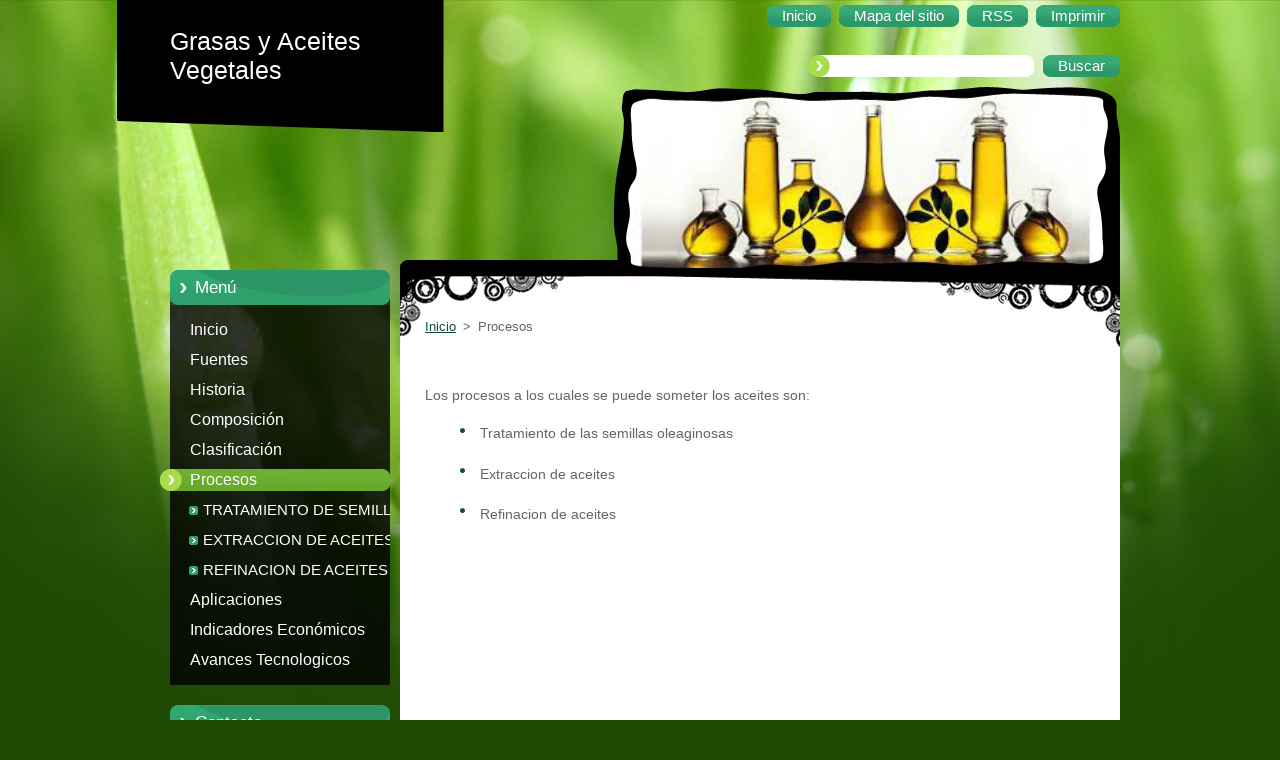

--- FILE ---
content_type: text/html; charset=UTF-8
request_url: https://grasas-y-aceites-vegetales.webnode.com.co/procesos/
body_size: 7394
content:
<!--[if lte IE 9]><!DOCTYPE HTML PUBLIC "-//W3C//DTD HTML 4.01 Transitional//EN" "https://www.w3.org/TR/html4/loose.dtd"><![endif]-->
<!DOCTYPE html>
<!--[if IE]><html class="ie" lang="es"><![endif]-->
<!--[if gt IE 9]><!--> 
<html lang="es">
<!--<![endif]-->
  <head>
    <!--[if lt IE 8]><meta http-equiv="X-UA-Compatible" content="IE=EmulateIE7"><![endif]--><!--[if IE 8]><meta http-equiv="X-UA-Compatible" content="IE=EmulateIE8"><![endif]--><!--[if IE 9]><meta http-equiv="X-UA-Compatible" content="IE=EmulateIE9"><![endif]-->
    <base href="https://grasas-y-aceites-vegetales.webnode.com.co/">
  <meta charset="utf-8">
  <meta name="description" content="">
  <meta name="keywords" content="">
  <meta name="generator" content="Webnode">
  <meta name="apple-mobile-web-app-capable" content="yes">
  <meta name="apple-mobile-web-app-status-bar-style" content="black">
  <meta name="format-detection" content="telephone=no">
    <link rel="icon" type="image/svg+xml" href="/favicon.svg" sizes="any">  <link rel="icon" type="image/svg+xml" href="/favicon16.svg" sizes="16x16">  <link rel="icon" href="/favicon.ico"><link rel="canonical" href="https://grasas-y-aceites-vegetales.webnode.com.co/procesos/">
<script type="text/javascript">(function(i,s,o,g,r,a,m){i['GoogleAnalyticsObject']=r;i[r]=i[r]||function(){
			(i[r].q=i[r].q||[]).push(arguments)},i[r].l=1*new Date();a=s.createElement(o),
			m=s.getElementsByTagName(o)[0];a.async=1;a.src=g;m.parentNode.insertBefore(a,m)
			})(window,document,'script','//www.google-analytics.com/analytics.js','ga');ga('create', 'UA-797705-6', 'auto',{"name":"wnd_header"});ga('wnd_header.set', 'dimension1', 'W1');ga('wnd_header.set', 'anonymizeIp', true);ga('wnd_header.send', 'pageview');var pageTrackerAllTrackEvent=function(category,action,opt_label,opt_value){ga('send', 'event', category, action, opt_label, opt_value)};</script>
  <link rel="alternate" type="application/rss+xml" href="https://grasas-y-aceites-vegetales.webnode.com.co/rss/all.xml" title="">
<!--[if lte IE 9]><style type="text/css">.cke_skin_webnode iframe {vertical-align: baseline !important;}</style><![endif]-->
    <title>Procesos :: Grasas y Aceites Vegetales</title>
    <meta name="robots" content="index, follow">
    <meta name="googlebot" content="index, follow">   
    <link href="https://d11bh4d8fhuq47.cloudfront.net/_system/skins/v9/50000960/css/style.css" rel="stylesheet" type="text/css" media="screen,projection,handheld,tv">
    <link href="https://d11bh4d8fhuq47.cloudfront.net/_system/skins/v9/50000960/css/print.css" rel="stylesheet" type="text/css" media="print">
    <script type="text/javascript" src="https://d11bh4d8fhuq47.cloudfront.net/_system/skins/v9/50000960/js/functions.js">
    </script> 
  
				<script type="text/javascript">
				/* <![CDATA[ */
					
					if (typeof(RS_CFG) == 'undefined') RS_CFG = new Array();
					RS_CFG['staticServers'] = new Array('https://d11bh4d8fhuq47.cloudfront.net/');
					RS_CFG['skinServers'] = new Array('https://d11bh4d8fhuq47.cloudfront.net/');
					RS_CFG['filesPath'] = 'https://grasas-y-aceites-vegetales.webnode.com.co/_files/';
					RS_CFG['filesAWSS3Path'] = 'https://0492d52ab3.cbaul-cdnwnd.com/cd0269b098d180998923b8035de8c0ae/';
					RS_CFG['lbClose'] = 'Cerrar';
					RS_CFG['skin'] = 'default';
					if (!RS_CFG['labels']) RS_CFG['labels'] = new Array();
					RS_CFG['systemName'] = 'Webnode';
						
					RS_CFG['responsiveLayout'] = 0;
					RS_CFG['mobileDevice'] = 0;
					RS_CFG['labels']['copyPasteSource'] = 'Leer más:';
					
				/* ]]> */
				</script><style type="text/css">/* <![CDATA[ */#jskq72i8f4820 {position: absolute;font-size: 13px !important;font-family: "Arial", helvetica, sans-serif !important;white-space: nowrap;z-index: 2147483647;-webkit-user-select: none;-khtml-user-select: none;-moz-user-select: none;-o-user-select: none;user-select: none;}#f1m566d7lgt5 {position: relative;top: -14px;}* html #f1m566d7lgt5 { top: -11px; }#f1m566d7lgt5 a { text-decoration: none !important; }#f1m566d7lgt5 a:hover { text-decoration: underline !important; }#e75f946epicn {z-index: 2147483647;display: inline-block !important;font-size: 16px;padding: 7px 59px 9px 59px;background: transparent url(https://d11bh4d8fhuq47.cloudfront.net/img/footer/footerButtonWebnodeHover.png?ph=0492d52ab3) top left no-repeat;height: 18px;cursor: pointer;}* html #e75f946epicn { height: 36px; }#e75f946epicn:hover { background: url(https://d11bh4d8fhuq47.cloudfront.net/img/footer/footerButtonWebnode.png?ph=0492d52ab3) top left no-repeat; }#g886tei1 { display: none; }#c3j9lj02 {z-index: 3000;text-align: left !important;position: absolute;height: 88px;font-size: 13px !important;color: #ffffff !important;font-family: "Arial", helvetica, sans-serif !important;overflow: hidden;cursor: pointer;}#c3j9lj02 a {color: #ffffff !important;}#htby96v15e4cd9i {color: #36322D !important;text-decoration: none !important;font-weight: bold !important;float: right;height: 31px;position: absolute;top: 19px;right: 15px;cursor: pointer;}#bcrdaw3q9q { float: right; padding-right: 27px; display: block; line-height: 31px; height: 31px; background: url(https://d11bh4d8fhuq47.cloudfront.net/img/footer/footerButton.png?ph=0492d52ab3) top right no-repeat; white-space: nowrap; }#f5g4if5jo76f { position: relative; left: 1px; float: left; display: block; width: 15px; height: 31px; background: url(https://d11bh4d8fhuq47.cloudfront.net/img/footer/footerButton.png?ph=0492d52ab3) top left no-repeat; }#htby96v15e4cd9i:hover { color: #36322D !important; text-decoration: none !important; }#htby96v15e4cd9i:hover #bcrdaw3q9q { background: url(https://d11bh4d8fhuq47.cloudfront.net/img/footer/footerButtonHover.png?ph=0492d52ab3) top right no-repeat; }#htby96v15e4cd9i:hover #f5g4if5jo76f { background: url(https://d11bh4d8fhuq47.cloudfront.net/img/footer/footerButtonHover.png?ph=0492d52ab3) top left no-repeat; }#ieaa4hg14u {padding-right: 11px;padding-right: 11px;float: right;height: 60px;padding-top: 18px;background: url(https://d11bh4d8fhuq47.cloudfront.net/img/footer/footerBubble.png?ph=0492d52ab3) top right no-repeat;}#qpe3ex4a8f1 {float: left;width: 18px;height: 78px;background: url(https://d11bh4d8fhuq47.cloudfront.net/img/footer/footerBubble.png?ph=0492d52ab3) top left no-repeat;}* html #e75f946epicn { filter: progid:DXImageTransform.Microsoft.AlphaImageLoader(src='https://d11bh4d8fhuq47.cloudfront.net/img/footer/footerButtonWebnode.png?ph=0492d52ab3'); background: transparent; }* html #e75f946epicn:hover { filter: progid:DXImageTransform.Microsoft.AlphaImageLoader(src='https://d11bh4d8fhuq47.cloudfront.net/img/footer/footerButtonWebnodeHover.png?ph=0492d52ab3'); background: transparent; }* html #ieaa4hg14u { height: 78px; background-image: url(https://d11bh4d8fhuq47.cloudfront.net/img/footer/footerBubbleIE6.png?ph=0492d52ab3);  }* html #qpe3ex4a8f1 { background-image: url(https://d11bh4d8fhuq47.cloudfront.net/img/footer/footerBubbleIE6.png?ph=0492d52ab3);  }* html #bcrdaw3q9q { background-image: url(https://d11bh4d8fhuq47.cloudfront.net/img/footer/footerButtonIE6.png?ph=0492d52ab3); }* html #f5g4if5jo76f { background-image: url(https://d11bh4d8fhuq47.cloudfront.net/img/footer/footerButtonIE6.png?ph=0492d52ab3); }* html #htby96v15e4cd9i:hover #rbcGrSigTryButtonRight { background-image: url(https://d11bh4d8fhuq47.cloudfront.net/img/footer/footerButtonHoverIE6.png?ph=0492d52ab3);  }* html #htby96v15e4cd9i:hover #rbcGrSigTryButtonLeft { background-image: url(https://d11bh4d8fhuq47.cloudfront.net/img/footer/footerButtonHoverIE6.png?ph=0492d52ab3);  }/* ]]> */</style><script type="text/javascript" src="https://d11bh4d8fhuq47.cloudfront.net/_system/client/js/compressed/frontend.package.1-3-108.js?ph=0492d52ab3"></script><style type="text/css"></style></head>  
  <body>  
    <div id="body_bg">      
      <div id="site">      
        <div id="site_top">       
          <div id="nonFooter">
          
          
  <!-- HEADER_LINK -->             
  <div id="header_link">         
  
                   <div class="lang">               
                     <div id="languageSelect"></div>			            
                   </div>
  
      <!-- LINK -->
      <ul class="link">                             
      <li class="homepage"><a href="home/" 
      title="Ir a la página de inicio.">
      <span class="span-left"></span>
      <span>
      Inicio      </span>
      <span class="span-right"></span>      
      </a></li>   
      
      <li class="sitemap"><a href="/sitemap/" 
      title="Ir al mapa del sitio.">
      <span class="span-left"></span>
      <span>
      Mapa del sitio      </span>
      <span class="span-right"></span>      
      </a></li> 
      
      <li class="rss"><a href="/rss/" 
      title="Feeds RSS">
      <span class="span-left"></span>
      <span>
      RSS      </span>
      <span class="span-right"></span>      
      </a></li> 
      
      <li class="print"><a href="#" onclick="window.print(); return false;" 
      title="Imprimir página">
      <span class="span-left"></span>
      <span>
      Imprimir      </span>
      <span class="span-right"></span>      
      </a></li> 
      </ul>
      <!-- / LINK -->
  </div>
  <!-- / HEADER_LINK -->     

          
      <!-- LOGOZONE -->  
      <div id="logozone">               
        <div id="logo"><a href="home/" title="Ir a la página de inicio."><span id="rbcSystemIdentifierLogo">Grasas y Aceites Vegetales</span></a></div>     
      </div>   
      <!-- / LOGOZONE -->
      
      
      
      <!-- SEARCH -->
      <div class="search_top">
        


		<form action="/search/" method="get" id="fulltextSearch">
		    <span class="search-bg">
		    <label for="fulltextSearchText" class="hidden">Buscar en el sitio</label>		    
      	<input type="text" id="fulltextSearchText" name="text">
      	</span>
        <span class="span-left"></span>
      	<span>
        <input class="submit" type="submit" value="Buscar">
        </span>
        <span class="span-right"></span>
		</form>

		 
      </div>
      <!-- / SEARCH -->  
      
            
          
      <!-- HEADER -->          
      <div id="header">  
        <div id="header_box">
         <p id="moto"><span id="rbcCompanySlogan" class="rbcNoStyleSpan"></span></p>
          <div class="illustration">
                <div class="img">       
                <img src="https://0492d52ab3.cbaul-cdnwnd.com/cd0269b098d180998923b8035de8c0ae/200000020-2841e293a4/200000042.jpg?ph=0492d52ab3" width="485" height="174" alt="">                </div><!-- /img -->      
                      <span class="masque"><!-- masque --></span>
          </div><!-- /illustration -->
        </div><!-- /header_box -->  
      </div><!-- /header -->            
      <!-- /HEADER -->
               
             
<!-- MAIN -->
<div id="main"> 
                                         
      <!-- SIDEBAR -->
      <div id="sidebar">              
        <div id="sidebar_content"> 

          


		  <div class="box_title_menu"><h2>Menú</h2></div>

		<ul class="menu">
	<li class="first"> 
      <a href="/home/">
      Inicio      
  </a>
  </li>
	<li> 
      <a href="/fuentes-/">
      Fuentes       
  </a>
  </li>
	<li> 
      <a href="/historia/">
      Historia      
  </a>
  </li>
	<li> 
      <a href="/composicion/">
      Composición      
  </a>
  </li>
	<li> 
      <a href="/clasificacion/">
      Clasificación      
  </a>
  </li>
	<li class="open selected activeSelected"> 
      <a href="/procesos/">
      Procesos      
  </a>
  
	<ul class="level1">
		<li class="first"> 
      <a href="/procesos/tratamiento-de-semillas-oleaginosas/">
      TRATAMIENTO DE SEMILLAS OLEAGINOSAS      
  </a>
  </li>
		<li> 
      <a href="/procesos/extraccion-de-aceites/">
      EXTRACCION DE ACEITES      
  </a>
  </li>
		<li class="last"> 
      <a href="/procesos/refinacion-de-aceites/">
      REFINACION DE ACEITES      
  </a>
  </li>
	</ul>
	</li>
	<li> 
      <a href="/aplicaciones/">
      Aplicaciones      
  </a>
  </li>
	<li> 
      <a href="/indicadores-economicos/">
      Indicadores Económicos      
  </a>
  </li>
	<li class="last"> 
      <a href="/avances-tecnologicos/">
      Avances Tecnologicos      
  </a>
  </li>
</ul>


					 
                  
          

      <div class="box">
        <div class="box_title"><h2>Contacto</h2></div>
        <div class="box_content">
          
		

      <p class="company_name"><strong>Grasas y Aceites Vegetales</strong></p>
                  
      
      
	
	    <p class="email"><a href="&#109;&#97;&#105;&#108;&#116;&#111;:&#109;&#105;&#99;&#104;&#101;&#108;&#108;&#101;&#114;&#111;&#106;&#97;&#115;&#98;&#64;&#104;&#111;&#116;&#109;&#97;&#105;&#108;&#46;&#99;&#111;&#109;"><span id="rbcContactEmail">&#109;&#105;&#99;&#104;&#101;&#108;&#108;&#101;&#114;&#111;&#106;&#97;&#115;&#98;&#64;&#104;&#111;&#116;&#109;&#97;&#105;&#108;&#46;&#99;&#111;&#109;</span></a></p>

	           

		
                      
        </div>
      </div> 

					          
          
                  
            
    
        </div>            
      </div>
      <!-- /SIDEBAR -->
            
              
              
                            
     <div id="mainContent_top">                   
       <div id="mainContent">

          <!-- NAVIGATOR -->
          <div id="pageNavigator" class="rbcContentBlock">        <div class="navigator">                       <a class="navFirstPage" href="/home/">Inicio</a>      <span><span> &gt; </span></span>          <span id="navCurrentPage">Procesos</span>               </div>              <div class="cleaner"><!-- / --></div>        </div>          <!-- /NAVIGATOR -->       
              
          <!-- CONTENT -->
          <div id="content">
                
                  
								
			<div class="box">
        <div class="box_content">

		<p style="text-align: justify;">&nbsp;</p>
<p style="text-align: justify;"><span style="font-size:14px;"><span style="font-family:arial,helvetica,sans-serif;">Los procesos a los cuales se puede someter los aceites son:</span></span></p>
<ul>
	<li>
	<p style="text-align: justify;"><span style="font-size:14px;"><span style="font-family:arial,helvetica,sans-serif;">Tratamiento de las semillas oleaginosas</span></span></p>
	</li>
	<li>
	<p style="text-align: justify;"><span style="font-size:14px;"><span style="font-family:arial,helvetica,sans-serif;">Extraccion de aceites&nbsp;</span></span></p>
	</li>
	<li>
	<p style="text-align: justify;"><span style="font-size:14px;"><span style="font-family:arial,helvetica,sans-serif;">Refinacion de aceites</span></span></p>
	</li>
</ul>

                       
        </div>
      </div>
      
      <div class="cleaner"><!-- / --></div>

		                
          </div>
          <!-- /CONTENT -->
                
       </div><!-- /mainContent -->
     </div><!-- /mainContent_top -->
                                   
</div>
<!-- /MAIN -->

    
 
    
        
</div><!-- /nonFooter -->
 
 
        <!-- FOOTER -->
        <div id="footer">
           <div id="footerRight">
                <p>
                  <span class="sitemap">
                  <a href="/sitemap/" 
                  title="Ir al mapa del sitio.">
                  Mapa del sitio</a></span>
                  <span class="print">
                  <a href="#" onclick="window.print(); return false;" 
                  title="Imprimir página">
                  Imprimir</a></span>    
                  <span class="rss"><a href="/rss/" 
                  title="Feeds RSS">
                  RSS</a></span>
                </p>
          </div>  
          <div id="footerLeft">
                  <p class="footerText"><span id="rbcFooterText" class="rbcNoStyleSpan">© 2014 Todos los derechos reservados.</span></p>
                  <p class="signature"><span class="rbcSignatureText"><a rel="nofollow" href="https://www.webnode.com.co?utm_source=text&amp;utm_medium=footer&amp;utm_campaign=free3">Haz tu página web gratis</a><a id="e75f946epicn" rel="nofollow" href="https://www.webnode.com.co?utm_source=button&amp;utm_medium=footer&amp;utm_campaign=free3"><span id="g886tei1">Webnode</span></a></span></p>
          </div>                
      </div>
      <!-- FOOTER --> 
              

          
  </div><!-- /site_top -->
 </div><!-- /site -->    
</div><!-- /body_bg -->
  
  
    <script type="text/javascript">
		/* <![CDATA[ */

			RubicusFrontendIns.addObserver
			({

				onContentChange: function ()
        {
          RubicusFrontendIns.faqInit('faq', 'answerBlock');
        },

				onStartSlideshow: function()
				{
					$('slideshowControl').innerHTML	= '<span>Pausa<'+'/span>';
					$('slideshowControl').title			= 'Pausar la presentación de imágenes';
					$('slideshowControl').onclick		= RubicusFrontendIns.stopSlideshow.bind(RubicusFrontendIns);
				},

				onStopSlideshow: function()
				{
					$('slideshowControl').innerHTML	= '<span>Presentación de imágenes<'+'/span>';
					$('slideshowControl').title			= 'Comenzar la presentación de imágenes';
					$('slideshowControl').onclick		= RubicusFrontendIns.startSlideshow.bind(RubicusFrontendIns);
				},

				onShowImage: function()
				{
					if (RubicusFrontendIns.isSlideshowMode())
					{
						$('slideshowControl').innerHTML	= '<span>Pausa<'+'/span>';
						$('slideshowControl').title			= 'Pausar la presentación de imágenes';
						$('slideshowControl').onclick		= RubicusFrontendIns.stopSlideshow.bind(RubicusFrontendIns);
					}
				}

			 });

			  RubicusFrontendIns.faqInit('faq', 'answerBlock');

			  RubicusFrontendIns.addFileToPreload('https://d11bh4d8fhuq47.cloudfront.net/_system/skins/v9/50000960/img/loading.gif');
;
			  
  		/* ]]> */
  	 </script>
  
  <div id="rbcFooterHtml"></div><div style="display: none;" id="jskq72i8f4820"><span id="f1m566d7lgt5">&nbsp;</span></div><div id="c3j9lj02" style="display: none;"><a href="https://www.webnode.com.co?utm_source=window&amp;utm_medium=footer&amp;utm_campaign=free3" rel="nofollow"><div id="qpe3ex4a8f1"><!-- / --></div><div id="ieaa4hg14u"><div><strong id="hqfddgm19t2">¿Te gusta esta página web?</strong><br /><span id="dopmkqeh">¡Crea tu propia web gratis en 5 minutos!</span></div><span id="htby96v15e4cd9i"><span id="f5g4if5jo76f"><!-- / --></span><span id="bcrdaw3q9q">¡Pruébalo!</span></span></div></a></div><script type="text/javascript">/* <![CDATA[ */var cck3gj9b1mg2e6i = {sig: $('jskq72i8f4820'),prefix: $('f1m566d7lgt5'),btn : $('e75f946epicn'),win : $('c3j9lj02'),winLeft : $('qpe3ex4a8f1'),winLeftT : $('c2g3e5fjul'),winLeftB : $('fa48kn5212fe'),winRght : $('ieaa4hg14u'),winRghtT : $('npgm6335e'),winRghtB : $('gpg2g2qor'),tryBtn : $('htby96v15e4cd9i'),tryLeft : $('f5g4if5jo76f'),tryRght : $('bcrdaw3q9q'),text : $('dopmkqeh'),title : $('hqfddgm19t2')};cck3gj9b1mg2e6i.sig.appendChild(cck3gj9b1mg2e6i.btn);var adcbmaasmr=0,b7g1ih43c8cncj=0,e5wet5h38jig1=0,l69pn4b4gb,bg5ikec66eb=$$('.rbcSignatureText')[0],cj8hj0031q29gm=false,f1mn8h572b34f;function bqdg0gv4i4e3(){if (!cj8hj0031q29gm && pageTrackerAllTrackEvent){pageTrackerAllTrackEvent('Signature','Window show - web',cck3gj9b1mg2e6i.sig.getElementsByTagName('a')[0].innerHTML);cj8hj0031q29gm=true;}cck3gj9b1mg2e6i.win.show();e5wet5h38jig1=cck3gj9b1mg2e6i.tryLeft.offsetWidth+cck3gj9b1mg2e6i.tryRght.offsetWidth+1;cck3gj9b1mg2e6i.tryBtn.style.width=parseInt(e5wet5h38jig1)+'px';cck3gj9b1mg2e6i.text.parentNode.style.width = '';cck3gj9b1mg2e6i.winRght.style.width=parseInt(20+e5wet5h38jig1+Math.max(cck3gj9b1mg2e6i.text.offsetWidth,cck3gj9b1mg2e6i.title.offsetWidth))+'px';cck3gj9b1mg2e6i.win.style.width=parseInt(cck3gj9b1mg2e6i.winLeft.offsetWidth+cck3gj9b1mg2e6i.winRght.offsetWidth)+'px';var wl=cck3gj9b1mg2e6i.sig.offsetLeft+cck3gj9b1mg2e6i.btn.offsetLeft+cck3gj9b1mg2e6i.btn.offsetWidth-cck3gj9b1mg2e6i.win.offsetWidth+12;if (wl<10){wl=10;}cck3gj9b1mg2e6i.win.style.left=parseInt(wl)+'px';cck3gj9b1mg2e6i.win.style.top=parseInt(b7g1ih43c8cncj-cck3gj9b1mg2e6i.win.offsetHeight)+'px';clearTimeout(l69pn4b4gb);}function cgfl9ap3n(){l69pn4b4gb=setTimeout('cck3gj9b1mg2e6i.win.hide()',1000);}function dc0eh296ff2f629(){var ph = RubicusFrontendIns.photoDetailHandler.lightboxFixed?document.getElementsByTagName('body')[0].offsetHeight/2:RubicusFrontendIns.getPageSize().pageHeight;cck3gj9b1mg2e6i.sig.show();adcbmaasmr=0;b7g1ih43c8cncj=0;if (bg5ikec66eb&&bg5ikec66eb.offsetParent){var obj=bg5ikec66eb;do{adcbmaasmr+=obj.offsetLeft;b7g1ih43c8cncj+=obj.offsetTop;} while (obj = obj.offsetParent);}if ($('rbcFooterText')){cck3gj9b1mg2e6i.sig.style.color = $('rbcFooterText').getStyle('color');cck3gj9b1mg2e6i.sig.getElementsByTagName('a')[0].style.color = $('rbcFooterText').getStyle('color');}cck3gj9b1mg2e6i.sig.style.width=parseInt(cck3gj9b1mg2e6i.prefix.offsetWidth+cck3gj9b1mg2e6i.btn.offsetWidth)+'px';if (adcbmaasmr<0||adcbmaasmr>document.body.offsetWidth){adcbmaasmr=(document.body.offsetWidth-cck3gj9b1mg2e6i.sig.offsetWidth)/2;}if (adcbmaasmr>(document.body.offsetWidth*0.55)){cck3gj9b1mg2e6i.sig.style.left=parseInt(adcbmaasmr+(bg5ikec66eb?bg5ikec66eb.offsetWidth:0)-cck3gj9b1mg2e6i.sig.offsetWidth)+'px';}else{cck3gj9b1mg2e6i.sig.style.left=parseInt(adcbmaasmr)+'px';}if (b7g1ih43c8cncj<=0 || RubicusFrontendIns.photoDetailHandler.lightboxFixed){b7g1ih43c8cncj=ph-5-cck3gj9b1mg2e6i.sig.offsetHeight;}cck3gj9b1mg2e6i.sig.style.top=parseInt(b7g1ih43c8cncj-5)+'px';}function dl251hc6186(){if (f1mn8h572b34f){clearTimeout(f1mn8h572b34f);}f1mn8h572b34f = setTimeout('dc0eh296ff2f629()', 10);}Event.observe(window,'load',function(){if (cck3gj9b1mg2e6i.win&&cck3gj9b1mg2e6i.btn){if (bg5ikec66eb){if (bg5ikec66eb.getElementsByTagName("a").length > 0){cck3gj9b1mg2e6i.prefix.innerHTML = bg5ikec66eb.innerHTML + '&nbsp;';}else{cck3gj9b1mg2e6i.prefix.innerHTML = '<a href="https://www.webnode.com.co?utm_source=text&amp;utm_medium=footer&amp;utm_content=es-web-0&amp;utm_campaign=signature" rel="nofollow">'+bg5ikec66eb.innerHTML + '</a>&nbsp;';}bg5ikec66eb.style.visibility='hidden';}else{if (pageTrackerAllTrackEvent){pageTrackerAllTrackEvent('Signature','Missing rbcSignatureText','grasas-y-aceites-vegetales.webnode.com.co');}}dc0eh296ff2f629();setTimeout(dc0eh296ff2f629, 500);setTimeout(dc0eh296ff2f629, 1000);setTimeout(dc0eh296ff2f629, 5000);Event.observe(cck3gj9b1mg2e6i.btn,'mouseover',bqdg0gv4i4e3);Event.observe(cck3gj9b1mg2e6i.win,'mouseover',bqdg0gv4i4e3);Event.observe(cck3gj9b1mg2e6i.btn,'mouseout',cgfl9ap3n);Event.observe(cck3gj9b1mg2e6i.win,'mouseout',cgfl9ap3n);Event.observe(cck3gj9b1mg2e6i.win,'click',function(){if (pageTrackerAllTrackEvent){pageTrackerAllTrackEvent('Signature','Window click - web','¿Te gusta esta página web?',0);}document/*ia1de86871l*/.location.href='https://www.webnode.com.co?utm_source=window&utm_medium=footer&utm_content=es-web-0&utm_campaign=signature';});Event.observe(window, 'resize', dl251hc6186);Event.observe(document.body, 'resize', dl251hc6186);RubicusFrontendIns.addObserver({onResize: dl251hc6186});RubicusFrontendIns.addObserver({onContentChange: dl251hc6186});RubicusFrontendIns.addObserver({onLightboxUpdate: dc0eh296ff2f629});Event.observe(cck3gj9b1mg2e6i.btn, 'click', function(){if (pageTrackerAllTrackEvent){pageTrackerAllTrackEvent('Signature','Button click - web',cck3gj9b1mg2e6i.sig.getElementsByTagName('a')[0].innerHTML);}});Event.observe(cck3gj9b1mg2e6i.tryBtn, 'click', function(){if (pageTrackerAllTrackEvent){pageTrackerAllTrackEvent('Signature','Try Button click - web','¿Te gusta esta página web?',0);}});}});RubicusFrontendIns.addFileToPreload('https://d11bh4d8fhuq47.cloudfront.net/img/footer/footerButtonWebnode.png?ph=0492d52ab3');RubicusFrontendIns.addFileToPreload('https://d11bh4d8fhuq47.cloudfront.net/img/footer/footerButton.png?ph=0492d52ab3');RubicusFrontendIns.addFileToPreload('https://d11bh4d8fhuq47.cloudfront.net/img/footer/footerButtonHover.png?ph=0492d52ab3');RubicusFrontendIns.addFileToPreload('https://d11bh4d8fhuq47.cloudfront.net/img/footer/footerBubble.png?ph=0492d52ab3');if (Prototype.Browser.IE){RubicusFrontendIns.addFileToPreload('https://d11bh4d8fhuq47.cloudfront.net/img/footer/footerBubbleIE6.png?ph=0492d52ab3');RubicusFrontendIns.addFileToPreload('https://d11bh4d8fhuq47.cloudfront.net/img/footer/footerButtonHoverIE6.png?ph=0492d52ab3');}RubicusFrontendIns.copyLink = 'https://www.webnode.com.co';RS_CFG['labels']['copyPasteBackLink'] = 'Crea tu propia web gratis:';/* ]]> */</script><script type="text/javascript">var keenTrackerCmsTrackEvent=function(id){if(typeof _jsTracker=="undefined" || !_jsTracker){return false;};try{var name=_keenEvents[id];var keenEvent={user:{u:_keenData.u,p:_keenData.p,lc:_keenData.lc,t:_keenData.t},action:{identifier:id,name:name,category:'cms',platform:'WND1',version:'2.1.157'},browser:{url:location.href,ua:navigator.userAgent,referer_url:document.referrer,resolution:screen.width+'x'+screen.height,ip:'3.150.118.226'}};_jsTracker.jsonpSubmit('PROD',keenEvent,function(err,res){});}catch(err){console.log(err)};};</script></body>
</html>


--- FILE ---
content_type: text/css
request_url: https://d11bh4d8fhuq47.cloudfront.net/_system/skins/v9/50000960/css/style.css
body_size: 7346
content:
html, body, h1, h2, h3, h4, h5, h6, h7, p, ul, ol, li, blockquote, table, dl, dt, dd, hr, span, fieldset, img {	margin: 0;	padding: 0;	font-family: Arial, Tahoma, sans-serif;	}.rbcRowMenu .rowMenuInner img {border:  none !important;}p, ul, blockquote, table, ol, dl, .product, .photo118, .photo200, .poll,.article, .paging, .diskuze  {			  	margin-bottom: 1em;}textarea {   resize: none; } blockquote p, ul ul, ul ol, ol ol {	margin: 0;}h1, h2, h3, h4, h5, h6, h7, p, ul, ol, li, blockquote, table, dl, dt, dd, hr {	border: 0;}dd {	margin-left: 30px;}a, a:visited {  	color: #144E34;	text-decoration: underline;}a:hover, a:active, a:focus {   text-decoration: none;}html { 	height: 100%;}body {  	margin: 0;	padding: 0;	height: 100%;  text-align: center;	font: 0.83em Arial, Tahoma, sans-serif;	color: #666; 	position: relative;  background: #1F4B05 url(../img/bg.jpg) center top no-repeat;}#body_bg { 	width: 100%;	height: 100%;  		margin: 0;	padding: 0;	position: relative;  background: transparent url(../img/logo.png) center top no-repeat;	}* html  #body_bg {   background: transparent url(../img/img_ie6/logo.gif) center top no-repeat;	}#nonFooter { 	min-height: 88%;		position: relative;		background: url(../img/nonfooter-bg.gif) 240px 260px no-repeat;}* html #nonFooter { height: 100%; padding-bottom: 120px; }ul li { 	margin-left: 20px;	padding-left: 20px;	list-style: none;	background: url(../img/li.gif) no-repeat left 7px;}ol li {	margin-left: 20px;}.hidden, #hidden {  	position: absolute;	display: none;}.cleaner {  	margin: 0;	padding: 0;	width: 100%;	height: 0;	line-height: 0;	clear: both;		visibility: hidden;		overflow: hidden;		display: block;	}#site { 	width: 960px;		margin: 0 auto;	text-align: left;	height: 100%;	position: relative;}#site_top {	width: 960px;		padding-top: 5px;	height: 100%;	}#waitingTable { 	background: #FFFFFF;	width: 100%;	height: 500px;	border: 0;}#waitingTable td { 	text-align: center;	vertical-align: middle;	background: #FFFFFF;	border: 0;}.rbcBookmarks {  float: right;	margin: 0;}#leftB .rbcBookmarks, #rightB .rbcBookmarks {	margin: 10px 0 0 30px;}#leftB .articleDetail .rbcBookmarks, #rightB .articleDetail .rbcBookmarks {	margin: 10px 0 0 20px;}/*   ------------   MENU  -------------   */  .menu {  margin: 0 0 20px 0;	padding: 10px 0 10px 0;	width: 100%;	line-height: normal;	background: url(../img/menu-bg.png) top right repeat-y; }#sidebar .menu li {	margin: 0;	padding: 0;	line-height: 30px;	display: block;	  background: transparent; }#sidebar .menu li a {	width: 100%;	height: 30px;		line-height: 30px;		margin: 0;	padding: 0 10px 0 30px;	font-size: 1.2em;		text-decoration: none;	font-weight: normal;	color: #ffffff;	display: block;		overflow: hidden;	}#sidebar .menu li a:visited {	text-decoration: none;	color: #ffffff;}.menu [id] li a {	width: auto !important;}.menu ul li.activeSelected a,#sidebar .menu li.selected a, .menu ul li.activeSelected li a {	color: #fff !important;}#sidebar .menu li.selected,#sidebar .menu li.activeSelected,#sidebar .menu li a:hover {	background: url(../img/sidemenu-hover.png) 0% 4px no-repeat;}* html #sidebar .menu li.selected,* html #sidebar .menu li.activeSelected,* html #sidebar .menu li a:hover {	background: url(../img/img_ie6/sidemenu-hover.gif) 0% 4px no-repeat;}#sidebar .menu li li a {	padding: 0 10px 0 43px;	font-size: 1.1em;		  background: url(../img/sidemenu_arrow_sub.png) no-repeat 29px 11px;}.menu ul {	margin: 0;  padding: 0;	display: block;	  	background: 0;}.menu ul ul {  padding-left: 13px;}.menu ul ul ul ul ul {  padding: 0;}#sidebar .menu li li.selected,#sidebar .menu li li.activeSelected {	color: #fff;  background: none;}#sidebar .menu li li.activeSelected a {  background: url(../img/sidemenu_arrow_hover.png) no-repeat 29px 11px   !important;  text-decoration: underline;  }#sidebar .menu li li.activeSelected ul a {  background: url(../img/sidemenu_arrow_sub.png) no-repeat 29px 11px   !important;  text-decoration: none; }#sidebar .menu li li.activeSelected ul a:hover {  background: url(../img/sidemenu_arrow_hover.png) no-repeat 29px 11px   !important;  text-decoration: underline;  }#sidebar .menu li li a:hover {  background: url(../img/sidemenu_arrow_hover.png) no-repeat 29px 11px;  text-decoration: underline;  }/*   ------------   /SIDEMENU  -------------   */ /*   ------------  FOOTER  -----------  */  #footer {	padding: 0;	margin: 0;	position: relative;	top: 0;	width: 960px;	height: 120px;	color: #fff;		font-size: 1em;	text-align: center;		line-height: 1.5em;	float: left;	overflow: hidden;	background: url(../img/footer.png) 0% 0% no-repeat;	z-index: 10;	}/* IE6 */* html #footer {margin: -120px 0 0 0; }#footer a {	color: #fff;}#footer p {	padding: 0;	overflow: hidden;}#footerRight {	margin: 20px 0 20px 0;	padding: 0 20px 0 0;	text-align: right;	float: right;	}#footerRight p span {	margin: 0 0 0 15px;}#footerRight .print,#footerRight .sitemap,#footerRight .rss {	padding-left: 20px;	background: url(../img/footer_link.gif) no-repeat left center;}#footerLeft {	margin: 20px 0 20px 0;	padding: 0 0 0 20px;	text-align: left;	width: 580px;	float: left;}#footerLeft .footerText {	height: auto;  max-height: 3em;  _height: 3em;}#footerLeft .signature {	height: auto;  max-height: 1.5em;  _height: 1.5em;}/*   ---------------  /FOOTER  --------------  *//*   ---------   HEADER  ----------  */	#header {   width: 960px;    height: 183px;	 padding: 0;	   margin: 0;   display: block;	    background: url(../img/header.png) bottom right no-repeat; } #header_box {	width: 960px;	height: 183px;	margin: 0;	padding: 0;  display: block;  	}#header_link {   margin: 0;  text-align: right;	font-size: 1.1em;	height: 22px;	line-height:  22px;	  display: block;  		overflow: hidden;}#header_link ul.link {	float: right;}#header_link ul.link li {  float: left;  margin: 0 0 0 8px;    padding: 0;  background: 0;}#header_link ul.link li a:hover, #header_link ul.link li a:active, #header_link ul.link li a:focus {  color: #000;}#header_link ul.link a {  margin: 0;	padding:  0;	text-decoration: none;  color: #fff;  float: left;  cursor: pointer;  display: block;  }ul.link a span {  float: left;	  background: url(../img/link-bg.png) 0% 100% repeat-x;  }ul.link a span.span-left {   margin: 0;   padding: 0 0 0 15px;   color: #fff;	 height: 22px;	 line-height: 22px;	   background: transparent url(../img/link-left.png) 0% 100% no-repeat;}ul.link a span.span-right {   margin: 0;   padding: 0 15px 0 0;   height: 22px;    line-height: 22px;     background: transparent url(../img/link-right.png) 100% 100% no-repeat;}#logozone {  margin: 0;  padding: 0;  height: 4.5em;   max-height: 4.5em;  _height: 4.5em;    width: 260px;	overflow: hidden;	display: block;	background:  transparent;	text-align: left;	float: none;	z-index: 11;}#logozone #logo {	margin: 0 0 0 10px;	font-size: 1.9em; 	font-weight: normal;	line-height: normal;  color: #fff;	font-family: Arial, Tahoma, sans-serif;    text-align: left;  overflow: hidden;}#logozone #logo a {  color: #fff;	text-decoration: none;	border: 0;	cursor: pointer;}#logozone #logo img {	border: 0;}#logozone #logo a:hover {  color: #eee;}#logozone #logo span#rbcSystemIdentifierLogo {	margin: 0;	float: none;	display: block;}#header #moto {	margin: 60px 0 0 10px;		border: 0;	position: absolute;	left: 0;  width: 420px;  height: 4.5em;   max-height: 4.5em;  _height: 4.5em;				font-size: 1.5em;	line-height: 1.5em;		color: #fff;	font-weight: normal;	text-align: left;	float: left;	overflow: hidden;	display: block;	z-index: 11;}div.illustration {	width: 507px;	height: 183px;	padding: 0;	margin: 0;		overflow: hidden;	position: relative;		z-index: 0;	float: right;	}* html div.illustration {	background: #000;	}div.img {	position: relative;	top: 7px;	left: 11px;	display: block;	overflow: hidden;		width: 485px;	height: 174px;}div.illustration img {	margin: 0; 	display: block;	border: 0;}div.illustration span.masque {	position: absolute;	right: 0;	top: 0;	display: block;	width: 507px;	height: 183px;	background: url(../img/masque.png) no-repeat right top;	z-index: 100;	float: right;		}* html div.illustration span.masque {	background: none;	}/*   ------------------   / HEADER  ------------------------   *//* -------- LANGUAGE ---------- */   #languageSelect {	padding: 0;	margin: 0;}#languageSelectBody {	margin: 0;	padding: 0;  float: right;  padding-left: 15px;	}#languageSelect ul {  display: none;}#languageSelect #languageFlags {  padding: 0;	margin: 0;  margin-top: 8px;}#languageSelect #languageFlags a {	margin: 0 0 0 7px;	padding: 0;	text-decoration: none;	width: 16px;	height: 16px;	float: left;	display: block;		background: transparent center center no-repeat;} #languageList {	padding: 0;	margin: 0 0 0 5px;	display: block;	font-size: 1em;}#languageList .separator {	display: inline;}.languageSelectbox {	border: 1px solid #7F9DB9;	font-size: 0.85em;	_font-size: 0.7em;	height: 17px;	_height: 15px;	margin: 7px 0 0 5px;	padding: 0;}/* -------- LANGUAGE ---------- *//* -------- CONTENT ---------- */  #main,#main_variant_a {	margin: 0;	padding: 0;	width: 960px;  float: left;	overflow: hidden;	background: transparent url(../img/main_bg.gif) top right repeat-y;		}#mainContent_top {	margin: 0; 	padding: 45px 0 40px 0;	float: left;	width: 720px;	overflow: hidden;	background:  url(../img/maincontent_top.gif) no-repeat 0% 0%;}#mainContent {	margin: 0; 	padding: 0;	float: left;	width: 720px;	overflow: hidden;	background: transparent;}#main_variant_a #mainContent {	background: transparent url(../img/variant_a.gif) top right repeat-y;}#content {	margin: 0 25px; 	padding: 0;	overflow: hidden;		text-align: justify;	}#mainContent .box {	margin: 0 0 20px 0;	padding: 0;	overflow: hidden;		}#mainContent .box_title h2, #mainContent .box_title h1 {} #mainContent .box_content p {	line-height: 1.8em;	padding: 0;}#mainContent .box_content a img {	text-decoration: none;    border: 1px solid #A8DD4A;}#mainContent .box_content a:hover img {	text-decoration: none;	border: 1px solid #144E34;}.box_content {	padding: 0;	margin: 0;	overflow: hidden;	}#contentNarrow {	padding: 0;	margin: 0;	width: 476px;	float: left;		overflow: hidden;	}#contentNarrow .box {	margin: 0 20px 20px 25px;	width: 430px;		overflow: hidden;		}#rightContent {	padding: 0;	margin: 0;	width: 242px;	text-align: left;	float: right;	overflow: hidden;}#rcontent {	margin: 0 18px 0 15px;	overflow: hidden;		}#LeftBox {	width: 320px;	margin: 0;	padding: 0;	float: left;		overflow: hidden;}#RightBox {	width: 320px;	margin: 0 0 0 20px;	padding: 0;	float: right;		overflow: hidden;}#RightBox .content, #LeftBox .content {	margin: 0;	padding: 0;}/* -------- CONTENT --------- *//* -------- SIDEBAR ---------- */  #sidebar { 	margin: 0;	padding: 0;  width: 240px;	text-align: left;  float: left !important;		overflow: hidden;}.company_name {   color: #000;}p.address,p.phone,p.email {   margin: 0 !important;  line-height: 1.2em !important;}p.phone {   margin: 5px 0 !important;}#sidebar_content {	margin: 0 10px 0 0;	padding: 0;	width: 230px;	overflow: hidden;}#sidebar .box {	margin: 0 0 20px 10px;	padding: 0;	width: 220px;	overflow: hidden;		background: url(../img/sidebar_box_bg.gif) repeat-x;}#sidebar .box_content {	padding: 0;  margin: 20px 10px 20px 10px;  width: 200px;}#sidebar .content {	padding: 0;  margin: 20px 10px 20px 10px;}#sidebar .box_photogallery {	padding: 0;  margin: 20px 9px 20px 9px;  width: 202px;}#sidebar .box_title,#sidebar .box_title_menu {	width: 220px;	height: 35px;	line-height: 35px;	overflow: hidden;		background: url(../img/sidebar_title_bg.png) no-repeat left top;} #sidebar .box_title_menu {	margin: 0 0 0 10px;	background: url(../img/sidebar_title_menu.png) no-repeat left top;	} #sidebar .box_title h2,#sidebar .box_title_menu h2 {  font-size: 1.3em;	line-height: 35px;	font-weight: normal;	margin: 0 10px 0 25px;  color: #fff; 	  overflow: hidden;}#sidebar .box_content p {	padding: 0;	text-align: left;	line-height: 1.7em;}/* -------- SIDEBAR ---------- *//* -------- TAGS ------------- */	ol.tags, .box_content ol.tags { 	margin: 5px 0 5px 0;	text-align: center;	font-size: 0.95em;}ol.tags li {	padding: 0;	list-style-type: none;	list-style: none;		margin: 0 0.25em 0 0.25em;	font-size: 1.2em;	display: inline;	text-align: left;}/* -------- TAGS ------------ *//* -------- SEARCH ---------- */  .search_top {	float: right;	height: 22px;	position: absolute;	top: 50px;	display: block;	right: 0;}.search_top form {	float: right;}#fulltextSearch span.search-bg { 	margin: 0;	padding: 0 10px 0 28px;		height: 22px; 	background: url(../img/search.png) no-repeat 100% 0%;}#fulltextSearchText {	margin: 0;	padding: 0;		width: 190px;	height: 22px;   line-height: 22px; 		color: #666;		float: left;	border: 0;	background: transparent;	}#fulltextSearch span {	margin: 0;	padding: 0;  float: left; 	  background: url(../img/link-bg.png) 0% 100% repeat-x; }.submit {   margin: 0;  padding: 0; 	color: #fff;	font-size: 1.1em !important;		height: 22px;	line-height: 22px;	cursor: pointer;  text-align: center;  font-family: Arial, Tahoma, sans-serif;	  border: 0;  background: url(../img/link-bg.png) 0% 100% repeat-x; 			}.submit:hover {	color: #000;}#fulltextSearch span.span-left {   margin: 0 0 0 8px;   padding: 0 0 0 15px;   color: #fff;	 height: 22px;	 line-height: 22px;	   background: transparent url(../img/link-left.png) 0% 100% no-repeat;}#fulltextSearch span.span-right {   margin: 0;   padding: 0 15px 0 0;   height: 22px;    line-height: 22px;    background: transparent url(../img/link-right.png) 100% 100% no-repeat;}#fulltextSearchResult {	padding-bottom: 5px;	margin-bottom: 5px;}#fulltextSearchResult fieldset {	margin: 0;	border: none;	}.search {	margin: 0;	width: 280px;	float: left;	}#contentNarrow .search {	width: 160px;}#LeftBox .search, #RightBox .search {	width: 295px;}.search label, .type label {	margin-bottom: 10px;	width: 280px;	float: left;}#contentNarrow .search label, #contentNarrow .type label {	width: 160px;}#LeftBox .search label, #LeftBox .type label, #RightBox .search label, #RightBox .type label {	margin-bottom: 3px;	width: 295px;	}.type {	margin: 0 0 0 15px;	width: 280px;	float: left;	}#contentNarrow .type {	width: 160px;}#LeftBox .type, #RightBox .type {	margin-left: 0;	width: 295px;}#fulltextSearchTextResult {	border: 1px solid #ddd;	width: 280px;}#contentNarrow #fulltextSearchTextResult {	width: 160px;}#LeftBox #fulltextSearchTextResult, #RightBox #fulltextSearchTextResult {	width: 295px;}#fulltextSearchTypeResult {	border: 1px solid #ddd;	width: 280px;}#contentNarrow #fulltextSearchTypeResult {	width: 160px;	*width: 162px;}#LeftBox #fulltextSearchTypeResult, #RightBox #fulltextSearchTypeResult {	width: 295px;	*width: 297px;}.btnarea {	margin: 24px 0 0 0;	padding: 0 15px;	float: right;	  background: url(../img/link-bg.png) 0% 100% repeat-x; 	}#LeftBox .btnarea, #RightBox .btnarea {	margin: 10px 0 5px 0;	float: left;}p.size, #mainContent .box_content p.size {	padding-bottom: 0;	padding-top: 3px;	line-height: 1.3em;	font-size: 0.9em;}/* -------- SEARCH ---------- *//* -------- NAVIGATOR ------- */  #pageNavigator {	margin: 0;	padding: 0;}#contentNarrow #pageNavigator {	margin-left: 25px;} .navigator {	margin: 0 25px 10px 25px;	line-height: 1.8em;}.navigator span span {	margin-left: 3px;	margin-right: 3px;	}/* -------- NAVIGATOR ------- *//* ------- POOL ------------- */	.poll h3 {	margin-bottom: 10px;	font-size: 1em;	}.poll img, .poll a img, .box_content .poll img, .box_content .poll a img {	margin: 0;	border: none;	text-decoration: none;}.poll .pollbar a {	border: none;	text-decoration: none;}.poll .pollbar {	margin-top: 3px;	width: 100%;}#mainContent .poll .pollbar {	margin-top: 3px;	width: 99%;}.poll .question a {	text-decoration: underline;}.poll .question a:hover {	text-decoration: none;}#mainContent .box_content .poll p, #sidebar .box_content .poll p {	margin: 0 0 8px;	padding: 0;}.poll .voted {  color: #000;	margin-top: 10px;}/*FireFox 2 */#mainContent .box_content .poll p, x:-moz-any-link { line-height: 1em; } /*FireFox 3*/#mainContent .box_content .poll p, x:-moz-any-link, x:default { line-height: 1em; }/*FireFox 2 */#sidebar .box_content .poll p, x:-moz-any-link { line-height: 1em; } /*FireFox 3*/#sidebar .box_content .poll p, x:-moz-any-link, x:default { line-height: 1em; }/* IE6 */* html #mainContent .box_content .poll p { line-height: 1em; margin: 0 0 10px; }/* IE6 */* html #sidebar .box_content .poll p { line-height: 1em; margin: 0 0 10px; }* /* ------- POOL ------------- *//* ------- WSW -------------- */	.box_content img {	margin: 5px;}h1 {	margin-bottom: 10px; 	margin-top: 0;		padding: 3px 15px;   		font-size: 1.3em;	color: #fff;	font-weight: normal;		background: #2B9967;}h2 {	margin-bottom: 10px; 	margin-top: 0;		padding: 3px 15px;   		font-size: 1.3em;	color: #fff;  font-weight: normal;	background: #2B9967;		} #sidebar h2, #logozone h2 {	padding: 0; 	background: transparent;		}h3 { 	margin-bottom: 6px; 	margin-top: 0;	padding: 0;				font-size: 1.4em;	color: #144E34;}h4 { 	margin-bottom: 6px; 	margin-top: 0;		padding: 0;			font-size: 1.4em;	color: #669513;}h5, h6 { 	margin-bottom: 6px; 	margin-top: 0;		padding: 0;			font-size: 1.2em;	font-weight: normal;	color: #000000;}.box_content ol {	margin-left: 40px;}.box_content ol li ol {	margin-left: 20px;}.box_content ol li {	padding-bottom: 2px;	padding-top: 2px;	list-style-image: none;	list-style-position: outside;	list-style-type: decimal;}.box_content ul {	padding-left: 15px;}.box_content ul li {	padding: 2px 0 2px 20px;	background: url(../img/li.gif) no-repeat left 7px;}blockquote {	margin-top: 0;	padding: 0.5em 1em;	width: auto;	color: #1F4B05;		  font-size: 1.1em;		border: 1px solid #B0CF88;	background: #F2FEE2;	}blockquote p {  line-height: 1.2em !important;	}table { 	font-size: 0.9em;	border-collapse: collapse;}/*FireFox 2 */table, x:-moz-any-link { margin-left: 1px; } /*FireFox 3*/table, x:-moz-any-link, x:default { margin-left: 1px; }table td {	padding: 1px 8px;	border: 1px solid #ddd;}table.modernTable thead td {	font-size: 1em;  color: #fff;  font-weight: bold;  background: #6EB132;  border-color: #6EB132;}table.modernTable td {	border-color: #ddd;  }table.basic,table.basic td {	border: 0;}.rbcWidgetArea {	margin-top: 5px;	margin-bottom: 5px;}/* ------- WSW -------------- *//* ------- ARTICLE ---------- */ #sidebar .article, #rightContent .article {	margin: 0;	padding: 0;	overflow: hidden;	}.article h3 {	font-size: 1.1em;}.article h3 a {	color: #144E34;}.article h3 a:hover {	text-decoration: none;}.article ins,.articleDetail ins {	text-decoration: none;	color: #000;	font-size: 0.85em;}.article .articleContent {	margin-top: 5px;	margin-bottom: 10px;	overflow: hidden;	line-height: 1.7em;	}.article .articleContent img {	margin: 5px;}.articleDetail img {	margin: 5px;}/* ------- ARTICLE ---------- *//* ------- LINK and INFO ----- */   .archive {	margin-bottom: 5px;	font-weight: bold;}.pagingInfo {	margin-bottom: 10px;	display: block;	}#sidebar .pagingInfo {	float: none;}.back {	margin-top: 5px;	padding-right: 22px;	text-align: right;	background: url(../img/back.gif) no-repeat right 60%;}.rbcTags h4 {   	margin: 4px 7px 0 0;	font-size: 1em;		display: block;	float: left;}.rbcTags .tags {	padding: 0 0 5px 0;	line-height: 1.7em;}/* ------- LINK and INFO ----- *//* ------- PAGING ------------ */	.paging {  	margin: 0; 	text-align: right;	font-size: 0.85em;	float: right;		display: block;		}.leftEnd,.left,.right,.rightEnd,.pageText {  margin: 0 0 0 3px;  padding: 0 5px;  	border: 0;	color: #FFFFFF;	font-size: 1em !important;		height: 24px;	line-height: 24px;		cursor: pointer;  text-align: center;	display: block;		float: left;	background: #144E34;  	  			}.leftEnd:hover, .left:hover,.right:hover, .rightEnd:hover,a:hover .pageText {	background: #A8DD4A;}.paging .leftEndText,.paging .leftText,.paging .rightEndText,.paging .rightText {	padding: 0;	margin: 0;	color: #fff;}.separator {	display: none;}.paging .selected .pageText {	background: #A8DD4A;}.paging a {  text-decoration: none !important;}/* ------- / PAGING ------------ *//* ------ DISCUSSION --------- */ .diskuze fieldset {	margin: 0;	padding: 10px 20px;	border: 1px solid #B0CF88;	background: #F2FEE2;}#sidebar .diskuze fieldset,#rightContent .diskuze fieldset {	padding: 10px 13px;}.diskuze label {	padding: 0;	margin-bottom: 10px;	width: 180px;		float: left;}#rightContent .diskuze label,#sidebar .diskuze label {	margin-bottom: 3px;	width: 166px;}#contentNarrow .diskuze label {	width: 100px;}#LeftBox .diskuze label, #RightBox .diskuze label {	margin-bottom: 3px;	width: 272px;}.diskuze #postAuthor, .diskuze #postEmail, .diskuze #postTitle, .diskuze .feWebFormInput {	padding-left: 2px;	padding-right: 2px;	border: 1px solid #B0CF88;	width: 410px;	font: 0.95em;	float: right;}/* IE6 */* html #content .diskuze #postAuthor, * html #content .diskuze #postEmail, * html #content .diskuze #postTitle, /* IE6 */* html #content .diskuze .feWebFormInput {  position: relative;  left: 25px;}/* IE6 */* html #contentNarrow .diskuze #postAuthor, * html #contentNarrow .diskuze #postEmail, * html #contentNarrow .diskuze #postTitle, /* IE6 */* html #contentNarrow .diskuze .feWebFormInput {  position: relative;  left: 20px;}#contentNarrow .diskuze #postAuthor, #contentNarrow .diskuze #postEmail, #contentNarrow .diskuze #postTitle, #contentNarrow .diskuze .feWebFormInput {	width: 250px;}#sidebar .diskuze #postAuthor, #sidebar .diskuze #postEmail, #sidebar .diskuze #postTitle, #rightContent .diskuze #postAuthor, #rightContent .diskuze #postEmail, #rightContent .diskuze #postTitle, #sidebar .diskuze .feWebFormInput, #rightContent .diskuze .feWebFormInput {	margin-bottom: 5px;	width: 166px;	float: left;}#LeftBox .diskuze #postAuthor, #LeftBox .diskuze #postEmail, #LeftBox .diskuze #postTitle, #RightBox .diskuze #postAuthor, #RightBox .diskuze #postEmail, #RightBox .diskuze #postTitle, #LeftBox .diskuze .feWebFormInput, #RightBox .diskuze .feWebFormInput {	margin-bottom: 5px;	left: 0 !important;  width: 272px;	float: left;	}.diskuze #postText, .diskuze .feWebFormTextarea {	padding-left: 2px;	padding-right: 2px;	width: 410px;	height: 100px;	font: 0.95em Arial, Tahoma, sans-serif;		border: 1px solid #B0CF88;		float: right;}/* IE6 */* html #content .diskuze #postText, /* IE6 */* html #content .diskuze .feWebFormTextarea {  position: relative;  left: 25px;}/* IE6 */* html #contentNarrow .diskuze #postText, /* IE6 */* html #contentNarrow .diskuze .feWebFormTextarea {  position: relative;  left: 20px;}#sidebar .diskuze #postText, #rightContent .diskuze #postText, #sidebar .diskuze .feWebFormTextarea, #rightContent .diskuze .feWebFormTextarea {	width: 166px;	float: left;	}#contentNarrow .diskuze #postText, #contentNarrow .diskuze .feWebFormTextarea {	width: 250px;}#RightBox .diskuze #postText, #LeftBox .diskuze #postText, #RightBox .diskuze .feWebFormTextarea, #LeftBox .diskuze .feWebFormTextarea {	left: 0 !important;	  width: 272px;	float: left;	}.diskuze .btn {  margin: 0;	margin-top: 5px;    padding: 0;	float: right;}#sidebar .diskuze .btn,#rightContent .diskuze .btn,#RightBox .diskuze .btn, #LeftBox .diskuze .btn {	float: left;}.diskuze .btn input {  margin: 0;  padding: 0 15px;  	border: 0;	color: #FFFFFF;	font-size: 1em !important;		height: 24px;	line-height: 24px;		cursor: pointer;  text-align: center;	display: block;		  font-family: Arial, Tahoma, sans-serif;	  		background: #144E34;		}.diskuze .btn input:hover {	background: #A8DD4A;	}.formError {	margin: 5px 0 5px 0;}ul.formError {	margin: 0 0 15px 15px;}ul.formError li {	padding-left: 20px;	background: url(../img/li.gif) no-repeat left 7px;}ul.formError li span {	font-weight: bold;}.diskuze label.wrong {	font-weight: bold;	color: #144E34;}.diskuze input.wrong {	font-weight: bold;	border: 1px solid #144E34;}.post {	height: auto;	padding: 10px;	margin: 0 0 10px 0;	overflow: hidden;	background: #fff; 	border: 1px solid #B0CF88;  position: relative;	}#sidebar .post, #rightContent .post {	margin: 0 0 15px 100px;}.level-1, #sidebar .level-1, #rightContent .level-1 {	margin-left: 0;	background: #F2FEE2; 	border: 1px solid #B0CF88;	}.level-2 {	margin-left: 30px;}#sidebar .level-2, #rightContent .level-2 {	margin-left: 10px;}.level-3 {	margin-left: 60px;}#sidebar .level-3, #rightContent .level-3 {	margin-left: 20px;}.level-4 {	margin-left: 90px;}#sidebar .level-4, #rightContent .level-4 {	margin-left: 30px;}.post .head h3 {	margin: 0;	font-size: 1.1em;  }.post .head p, #mainContent .box_content .post .head p, #contentNarrow .box_content .post .head p {	margin: 0;	padding: 0;}.post .head .user {	color: #144E34;	font-weight: bold;	font-size: 1.0em;}.post .head ins {  text-decoration: none;	color: #000;	font-size: 0.85em;}.post .reply {	float: right;	margin: 0;	_position: relative;	right: 30px;}.post .reply a {	padding-right: 20px;	float: right;	background: url(../img/arrow_right.gif) no-repeat right 60%;}.newPost {	font-weight: bold;	margin-top: 5px;}/* ------ DISCUSSION --------- *//* ------ FAQ ---------------- */   .question h3 {	font-size: 1em;	font-weight: normal;}.question h3.title {	font-size: 1em;	cursor: pointer;	color: #144E34;	text-decoration: underline;	}.question h3.title:hover {	text-decoration: none;}/* ------ FAQ ---------------- *//* ----- LINKS -------------- */  .item {	margin-bottom: 10px;	padding-bottom: 5px;	border: 0;	}.item h2.title {	font-size: 1em;	margin-bottom: 5px;  padding-left: 0;	background: none;		}.item .uri { }.itemContent {	line-height: 1.5em;}/* ----- LINKS -------------- *//* ---- SERVERMAP ----------- */  ul.ServerMap {	padding-left: 5px;	margin-left: 10px;}ul.ServerMap li {	padding: 3px 0 0 0;	list-style-image: none;	list-style-position: outside;	list-style-type: none;	background: none;}ul.ServerMap a {	padding-left: 20px;	background: url(../img/li.gif) no-repeat left 7px;}ul.ServerMap ul {	padding-left: 15px;}/* ---- SERVERMAP ----------- *//* ---- PRODUCTS ------------ */  .product {	margin: 0;	margin-bottom: 15px;	display: block;	}.product .title {	margin-left: 0;	font-size: 1em;	font-weight: bold;}#sidebar .product .title, #rightContent .product .title {	margin-left: 0;	font-size: 1em;	font-weight: bold;}.product .title a {	color: #144E34;}.product .title a:hover {	text-decoration: none;}.product .image {	margin: 0;	height: 100%;	width: 140px;	float: left;}#sidebar .product .image, #rightContent .product .image {	margin-top: 0;	width: 200px;	float: left;	}.product .image a {	border: none;	text-decoration: none;}.product .image a img {	margin: 0;	text-decoration: none;	border: 1px solid #A8DD4A;	}.product .image a:hover img {	text-decoration: none;	border: 1px solid #144E34;	}.product .text {	line-height: 1.5em;	margin-left: 0;	display: block;}#sidebar .product .text, #rightContent .product .text {	margin-left: 0;	margin-top: 5px;}.productDetail { }.productDetail .image {	margin: 0;	text-align: center;	display: block;	}.productDetail .image a {	text-decoration: none;	border: none;	}.productDetail .image a img {	text-decoration: none;	border: 1px solid #A8DD4A;	}.productDetail .image a:hover img {	text-decoration: none;	border: 1px solid #144E34;	}.productDetail .text {	margin-top: 5px;}.product .rbcRowMenu {	display: inline;		line-height: 1em;	width: 200px;}/* ---- PRODUCTS ------------ *//* ---- PHOTOGALLERY -------- */  .photo118 a.photo {	margin: 0 0 10px 39px;	padding: 0;	width: 118px; 	text-decoration: none;		float: left;}.photo200 a.photo {	margin: 0 0 10px 84px;	padding: 0;	width: 200px;	text-decoration: none;   	float: left;}#sidebar .photo200 a.photo, #rightContent .photo200 a.photo {	margin: 0 0 10px 0;	padding: 0;}#sidebar .photo118 a.photo, #rightContent .photo118 a.photo {	margin: 0 0 10px 40px;	padding: 0;}#contentNarrow .photo118 a.photo {	margin: 0 0 10px 18px;  }#contentNarrow .photo200 a.photo {	margin: 0 0 10px 9px;  }#LeftBox .photo118 a.photo, #RightBox .photo118 a.photo {	margin: 0 0 10px 27px; }#LeftBox .photo200 a.photo, #RightBox .photo200 a.photo {	margin: 0 0 10px 59px;  }a.photo {  margin: 0 0 10px 25px;  padding-bottom: 5px;	font-size: 0.85em;	cursor: pointer;	font-weight: normal;	text-align: center;	text-decoration: none;	border: 1px solid #A8DD4A;		overflow: hidden;	}a.photo:hover {	font-weight: normal;	text-decoration: none;	border: 1px solid #144E34;	}a.photo .name {	color: #a8dd4a;}a.photo:hover .name {	font-weight: normal;	color: #144E34;	text-decoration: none;	border: none;	}.photo118 a.photo span.image {	margin: 0 auto;	width: 118px;	height: 118px;	border: none;	position: relative;	display: block;	}.photo200 a.photo span.image {	margin: 0 auto;	width: 200px;	height: 200px;	border: none;	position: relative;	display: block;	}a.photo span.image span {	*position: absolute;	*top: 50%;	*left: 50%;}a.photo span.image img {	position: absolute;	top: 0;	bottom: 0;	left: 0;	right: 0;	margin: auto;		*position: relative;	*top: -50%;	*left: -50%;	*margin: 0;	*overflow: hidden;	border: 0 !important;}.photofull {	margin-top: 15px;	visibility: }.photofull span.image {	margin: 0 auto 10px;	text-align: center;	width: 500px;	height: 500px;	border: 1px solid #144E34;	position: relative;	display: block;	}/* IE6 */* html .photofull span.image { margin: 0 0 0 79px; width: 502px; height: 502px;}#contentNarrow .photofull span.image {	width: 405px;	height: 405px;}/* IE6 */* html #contentNarrow .photofull span.image { width: 407px; height: 407px; margin: 0; }#LeftBox .photofull span.image, #RightBox .photofull span.image {	width: 300px;	height: 300px;}/* IE6 */* html #LeftBox .photofull span.image,* html #RightBox .photofull span.image {   width: 302px;   height: 302px;   margin: 0; }/* IE7 and IE8 */.photofull span.image span {	*position: absolute;	*top: 50%;	*left: 50%;}.photofull span.image img {	margin: 0;	border: 0;}.photofull span.image img {	position: absolute;	top: 0;	bottom: 0;	left: 0;	right: 0;	margin: auto;		*position: relative;	*top: -50%;	*left: -50%;	*margin: 0;	*overflow: hidden;}.pagination {	margin-bottom: 10px;	margin-left: 83px;	}* html .pagination {	margin-bottom: 10px;	margin-left: 79px;	}.pagination table,.pagination table td {  padding-left: 0;  padding-right: 0;  border: none;}#contentNarrow .pagination {	margin-left: 0;}#LeftBox .pagination, #RightBox .pagination {	margin-left: 0;}.pagination .before {	width: 150px;	text-align: left;	float: left;}#contentNarrow .pagination .before {	width: 201px;}#LeftBox .pagination .before, #RightBox .pagination .before {	width: 150px;}.pagination .control {	width: 161px;	padding-left: 20px;	padding-right: 20px;   	text-align: center;}#contentNarrow .pagination .control {	width: 402px;	padding-top: 10px;}#LeftBox .pagination .control, #RightBox .pagination .control {	width: 300px;	padding-top: 10px;}.pagination .after {	width: 150px;	text-align: right;	float: right;}#contentNarrow .pagination .after {	width: 210px;}#LeftBox .pagination .after, #RightBox .pagination .after {	width: 150px;}	.pagination .prev,.pagination .next,#slideshowControl {	margin: 0;	padding: 0 7px;	border: 0;		color: #FFFFFF;	font-size: 1em !important;			text-decoration: none;	height: 24px;	line-height: 24px;	text-align: center;	cursor: pointer;	display: block;				background: #144E34;	}.pagination .prev:hover, .pagination .next:hover,#slideshowControl:hover {	color: #fff;	text-decoration: none;	cursor: pointer;	background: #02A43E !important;	}.pagination a {	color: #fff !important;	text-decoration: none !important;}.pagination a:hover {	color: #fff !important;	text-decoration: none !important;	cursor: pointer;	background: #02A43E;}/* ---- PHOTOGALLERY -------- *//* ------- USER LOGIN ------- */  .privateAccessForm {	margin: 0 0 10px 0;	padding: 0;		overflow: hidden; }.privateAccessForm table,.privateAccessForm table td  {	border: 0;}*html .privateAccessForm table {	font-size: 0.9em;}.privateAccessForm h2 {	margin-bottom: 7px;	font-size: 1.3em;	font-weight: bold;}.privateAccessForm form {	margin-left: 10px;}.privateAccessForm p {	margin: 5px 0 5px 0;}.privateAccessForm label {	font-weight: bold;	margin-left: 5px;}.privateAccessForm fieldset {	margin: 0;	padding: 10px;	border: none;	}.privateAccessForm #postUserName, .privateAccessForm #postPasswd,.privateAccessForm input#lostPasswordEmail {	font-family: Lucida Sans Unicode,Tahoma,Verdana,sans-serif;	height: 1.5em;	margin: 0 0 5px 5px;	width: 200px;	padding-left:2px;	padding-right:2px;	border:1px solid #ddd;	}.privateAccessForm .error {	margin: 10px 0 10px 10px;	color: #144E34;}#lostPasswordLink , .formSuffixLinks  {	margin: 5px 0 0 0;}#lostPasswordLink a , .formSuffixLinks a  {	color: #144E34;	text-decoration: underline;	}#lostPasswordLink a:hover , .formSuffixLinks a:hover  {	text-decoration: none;	}.privateAccessForm .submit {	padding: 0 10px;}/* ------- USER LOGIN ------- */  /*   ------------   IE6  -------------   */  * html .menu {	background: url(../img/img_ie6/menu-bg.gif) top right repeat-y; }   * html #header {      background: url(../img/img_ie6/header.gif) bottom right no-repeat; } * html ul.link a span {  background: url(../img/link-bg.png) 0% 0% repeat-x;  }* html ul.link a span.span-left {     background: transparent url(../img/link-bg.png) 0% 0% repeat-x;}* html ul.link a span.span-right {   background: transparent url(../img/link-bg.png) 0% 0% repeat-x;}* html #sidebar .box_title,* html #sidebar .box_title_menu {	background: url(../img/img_ie6/sidebar.gif) no-repeat left top;} * html #sidebar .box_title_menu {	background: url(../img/img_ie6/sidebar.gif) no-repeat left top;	} * html #fulltextSearch span.search-bg { 	background: url(../img/img_ie6/search.gif) no-repeat 100% 0%;}* html #fulltextSearch span {	  background: url(../img/link-bg.png) 0% 0% repeat-x; }* html.submit {  padding: 0 15px;  background: url(../img/link-bg.png) 0% 0% repeat-x; 			}* html #fulltextSearch span.span-left {     background: transparent url(../img/link-bg.png) 0% 0% repeat-x;}* html #fulltextSearch span.span-right {   background: transparent url(../img/link-bg.png) 0% 0% repeat-x;}* html .btnarea {  background: url(../img/link-bg.png) 0% 0% repeat-x; 	}* html #footer {	background: #249761 url(../img/img_ie6/footer.png) 0% 0% no-repeat;	}/*   ------------   / IE6  -------------   */  /* -- forms ---------------------------------------- */.diskuze label.groupLabel {	margin-bottom: 5px !important;}.diskuze .choicesGroup {	position: relative;	float: right;	width: 416px;	margin: -5px 0 15px;}.diskuze .choicesGroup label {	float: none !important; 	display: inline !important;	margin: 0 0 5px !important;	font-weight: normal !important;}.diskuze .choicesGroup input {	position: relative !important;	top: 2px;	width: auto !important;	height: auto !important;	background: transparent none !important;	border: none !important;	margin: 5px 0 !important;}.diskuze select {	float: right;	width: 416px;	height: 22px;	margin-bottom: 5px;	font-family: Arial, Helvetica, Tahoma, sans-serif;}#contentNarrow .diskuze select {	width: 256px;}.diskuze .feWebFormTextarea {	margin-bottom: 10px;}.fileInput {	position: relative;	float: right;	width: 416px;	margin-bottom: 5px;	white-space: nowrap;}.fileInputBase {	height: 0px;	width: auto;	overflow: hidden;}.fileInputCover {	position: relative;	width: 416px;	overflow: hidden;}.ie .fileInputBase{	height: auto;	width: auto;	overflow: hidden;}.ie .fileInputBase input{	position: absolute;	display: block;	top: -1px;	left: 0;	width: 165px;	height: 26px;	font-size: 21px;	z-index: 5;	opacity: 0;	filter: alpha(opacity=0);	cursor: pointer;}@media screen and (-ms-high-contrast: active), (-ms-high-contrast: none) {	.fileInputBase	{		height: auto;		width: auto;		overflow: hidden;	}	.fileInputBase input	{		position: absolute;		display: block;		top: -1px;		left: 0;		width: 165px;		height: 26px;		font-size: 21px;		z-index: 5;		opacity: 0;		filter: alpha(opacity=0);		cursor: pointer;	}}.fileInputText {	position: relative;	padding: 0 0 0 7px;	white-space: nowrap;	cursor: default;}.fileInputSelect {	position: relative;	display: inline-block;	margin: 0;	padding: 0 15px;  	border: 0;	color: #fff;	height: 24px;	line-height: 24px;  	background: #144E34; 	font-family: Arial, Tahoma, sans-serif;	font-size: 1em !important;	text-align: center;	cursor: pointer;}.fileInputSelect:hover {	background: #A8DD4A;}#sidebar .diskuze select, #sidebar .diskuze .fileInput, #sidebar .diskuze .fileInputCover, #sidebar .diskuze .choicesGroup,#rightContent .diskuze select, #rightContent .diskuze .fileInput, #rightContent .diskuze .fileInputCover, #rightContent .diskuze .choicesGroup {	width: 172px;	float: none;	clear: both;}#LeftBox .diskuze select, #LeftBox .diskuze .fileInput, #LeftBox .diskuze .fileInputCover, #LeftBox .diskuze .choicesGroup,#RightBox .diskuze select, #RightBox .diskuze .fileInput, #RightBox .diskuze .fileInputCover, #RightBox .diskuze .choicesGroup {	width: 278px;	float: none;	clear: both;}#contentNarrow .diskuze select, #contentNarrow .diskuze .fileInput, #contentNarrow .diskuze .fileInputCover, #contentNarrow .diskuze .choicesGroup {	width: 256px;}.diskuze label {	text-align: left;}/* -- end: forms ----------------------------------- */